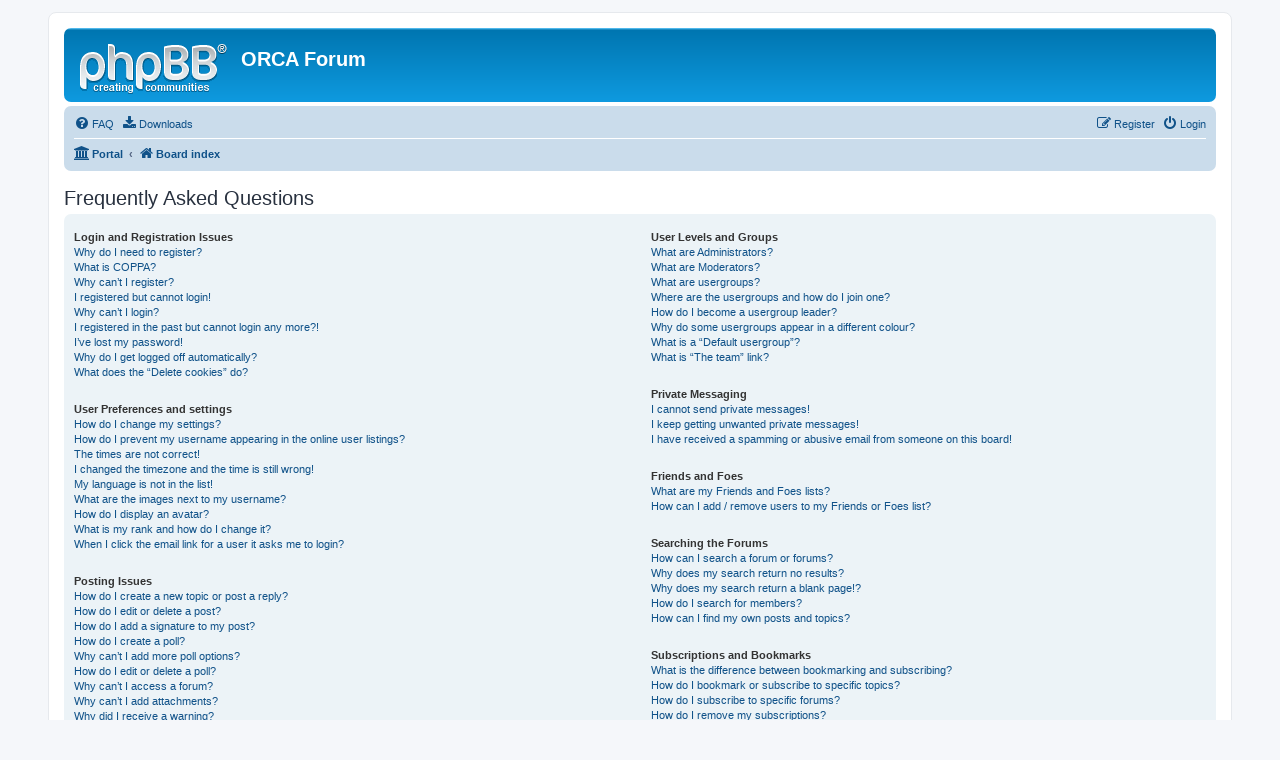

--- FILE ---
content_type: text/html; charset=UTF-8
request_url: https://orcaforum.kofo.mpg.de/app.php/help/faq?sid=d1cfe80337b3f68f57293b9ef1a19212
body_size: 58662
content:
<!DOCTYPE html>
<html dir="ltr" lang="en-gb">
<head>
<meta charset="utf-8" />
<meta http-equiv="X-UA-Compatible" content="IE=edge">
<meta name="viewport" content="width=device-width, initial-scale=1" />

<title>ORCA Forum - Frequently Asked Questions</title>



<!--
	phpBB style name: prosilver
	Based on style:   prosilver (this is the default phpBB3 style)
	Original author:  Tom Beddard ( http://www.subBlue.com/ )
	Modified by:
-->

<link href="./../../assets/css/font-awesome.min.css?assets_version=29" rel="stylesheet">
<link href="./../../styles/prosilver/theme/stylesheet.css?assets_version=29" rel="stylesheet">
<link href="./../../styles/prosilver/theme/en/stylesheet.css?assets_version=29" rel="stylesheet">




<!--[if lte IE 9]>
	<link href="./../../styles/prosilver/theme/tweaks.css?assets_version=29" rel="stylesheet">
<![endif]-->


<link href="./../../ext/crizzo/aboutus/styles/prosilver/theme/aboutus.css?assets_version=29" rel="stylesheet" media="screen" />
<link href="./../../ext/oxpus/dlext/styles/prosilver/theme/dl_ext.css?assets_version=29" rel="stylesheet" media="screen" />
<link href="./../../ext/vse/abbc3/styles/all/theme/abbc3_common.min.css?assets_version=29" rel="stylesheet" media="screen" />



</head>
<body id="phpbb" class="nojs notouch section-app/help/faq ltr ">


<div id="wrap" class="wrap">
	<a id="top" class="top-anchor" accesskey="t"></a>
	<div id="page-header">
		<div class="headerbar" role="banner">
					<div class="inner">

			<div id="site-description" class="site-description">
				<a id="logo" class="logo" href="./../../index.php?sid=a9d30b9a9938547c9c9c149075d61316" title="Board index"><span class="site_logo"></span></a>
				<h1>ORCA Forum</h1>
				<p></p>
				<p class="skiplink"><a href="#start_here">Skip to content</a></p>
			</div>

									
			</div>
					</div>
				<div class="navbar" role="navigation">
	<div class="inner">

	<ul id="nav-main" class="nav-main linklist" role="menubar">

		<li id="quick-links" class="quick-links dropdown-container responsive-menu hidden" data-skip-responsive="true">
			<a href="#" class="dropdown-trigger">
				<i class="icon fa-bars fa-fw" aria-hidden="true"></i><span>Quick links</span>
			</a>
			<div class="dropdown">
				<div class="pointer"><div class="pointer-inner"></div></div>
				<ul class="dropdown-contents" role="menu">
					
					
										<li class="separator"></li>

									</ul>
			</div>
		</li>

				<li data-skip-responsive="true">
			<a href="/app.php/help/faq?sid=a9d30b9a9938547c9c9c149075d61316" rel="help" title="Frequently Asked Questions" role="menuitem">
				<i class="icon fa-question-circle fa-fw" aria-hidden="true"></i><span>FAQ</span>
			</a>
		</li>
		<li data-last-responsive="true">
	<a href="/app.php/dlext/?sid=a9d30b9a9938547c9c9c149075d61316" title="Downloads" role="menuitem">
		<i class="icon fa-download fa-fw" aria-hidden="true"></i><span>Downloads</span>
	</a>
</li>
				
			<li class="rightside"  data-skip-responsive="true">
			<a href="./../../ucp.php?mode=login&amp;sid=a9d30b9a9938547c9c9c149075d61316" title="Login" accesskey="x" role="menuitem">
				<i class="icon fa-power-off fa-fw" aria-hidden="true"></i><span>Login</span>
			</a>
		</li>
					<li class="rightside" data-skip-responsive="true">
				<a href="./../../ucp.php?mode=register&amp;sid=a9d30b9a9938547c9c9c149075d61316" role="menuitem">
					<i class="icon fa-pencil-square-o  fa-fw" aria-hidden="true"></i><span>Register</span>
				</a>
			</li>
						</ul>

	<ul id="nav-breadcrumbs" class="nav-breadcrumbs linklist navlinks" role="menubar">
						<li class="breadcrumbs" itemscope itemtype="http://schema.org/BreadcrumbList">
						<span class="crumb"><a href="/app.php/portal?sid=a9d30b9a9938547c9c9c149075d61316" data-navbar-reference="portal"><i class="icon fa-university fa-fw" aria-hidden="true"></i><span>Portal</span></a></span>				<span class="crumb"  itemtype="http://schema.org/ListItem" itemprop="itemListElement" itemscope><a href="./../../index.php?sid=a9d30b9a9938547c9c9c149075d61316" itemprop="url" accesskey="h" data-navbar-reference="index"><i class="icon fa-home fa-fw"></i><span itemprop="title">Board index</span></a></span>

								</li>
		
			</ul>

	</div>
</div>
	</div>

	
	<a id="start_here" class="anchor"></a>
	<div id="page-body" class="page-body" role="main">
		
								<div id="dl_help_popup" class="noshow">
			<div class="dl_help_close"></div>
			<div id="dl_help_content">
    			<h2 class="dl-text-bold" id="dl_help_title">&nbsp;</h2>
    			<h2 id="dl_help_option">&nbsp;</h2>
    			<p id="dl_help_string">&nbsp;</p>
			</div>
		</div>

		<div id="dl_help_bg"></div>

<h2 class="faq-title">Frequently Asked Questions</h2>


<div class="panel bg1" id="faqlinks">
	<div class="inner">
		<div class="column1">
					
			<dl class="faq">
				<dt><strong>Login and Registration Issues</strong></dt>
									<dd><a href="#f0r0">Why do I need to register?</a></dd>
									<dd><a href="#f0r1">What is COPPA?</a></dd>
									<dd><a href="#f0r2">Why can’t I register?</a></dd>
									<dd><a href="#f0r3">I registered but cannot login!</a></dd>
									<dd><a href="#f0r4">Why can’t I login?</a></dd>
									<dd><a href="#f0r5">I registered in the past but cannot login any more?!</a></dd>
									<dd><a href="#f0r6">I’ve lost my password!</a></dd>
									<dd><a href="#f0r7">Why do I get logged off automatically?</a></dd>
									<dd><a href="#f0r8">What does the “Delete cookies” do?</a></dd>
							</dl>
					
			<dl class="faq">
				<dt><strong>User Preferences and settings</strong></dt>
									<dd><a href="#f1r0">How do I change my settings?</a></dd>
									<dd><a href="#f1r1">How do I prevent my username appearing in the online user listings?</a></dd>
									<dd><a href="#f1r2">The times are not correct!</a></dd>
									<dd><a href="#f1r3">I changed the timezone and the time is still wrong!</a></dd>
									<dd><a href="#f1r4">My language is not in the list!</a></dd>
									<dd><a href="#f1r5">What are the images next to my username?</a></dd>
									<dd><a href="#f1r6">How do I display an avatar?</a></dd>
									<dd><a href="#f1r7">What is my rank and how do I change it?</a></dd>
									<dd><a href="#f1r8">When I click the email link for a user it asks me to login?</a></dd>
							</dl>
					
			<dl class="faq">
				<dt><strong>Posting Issues</strong></dt>
									<dd><a href="#f2r0">How do I create a new topic or post a reply?</a></dd>
									<dd><a href="#f2r1">How do I edit or delete a post?</a></dd>
									<dd><a href="#f2r2">How do I add a signature to my post?</a></dd>
									<dd><a href="#f2r3">How do I create a poll?</a></dd>
									<dd><a href="#f2r4">Why can’t I add more poll options?</a></dd>
									<dd><a href="#f2r5">How do I edit or delete a poll?</a></dd>
									<dd><a href="#f2r6">Why can’t I access a forum?</a></dd>
									<dd><a href="#f2r7">Why can’t I add attachments?</a></dd>
									<dd><a href="#f2r8">Why did I receive a warning?</a></dd>
									<dd><a href="#f2r9">How can I report posts to a moderator?</a></dd>
									<dd><a href="#f2r10">What is the “Save” button for in topic posting?</a></dd>
									<dd><a href="#f2r11">Why does my post need to be approved?</a></dd>
									<dd><a href="#f2r12">How do I bump my topic?</a></dd>
							</dl>
					
			<dl class="faq">
				<dt><strong>Formatting and Topic Types</strong></dt>
									<dd><a href="#f3r0">What is BBCode?</a></dd>
									<dd><a href="#f3r1">Can I use HTML?</a></dd>
									<dd><a href="#f3r2">What are Smilies?</a></dd>
									<dd><a href="#f3r3">Can I post images?</a></dd>
									<dd><a href="#f3r4">What are global announcements?</a></dd>
									<dd><a href="#f3r5">What are announcements?</a></dd>
									<dd><a href="#f3r6">What are sticky topics?</a></dd>
									<dd><a href="#f3r7">What are locked topics?</a></dd>
									<dd><a href="#f3r8">What are topic icons?</a></dd>
							</dl>
									</div>

				<div class="column2">
			
			<dl class="faq">
				<dt><strong>User Levels and Groups</strong></dt>
									<dd><a href="#f4r0">What are Administrators?</a></dd>
									<dd><a href="#f4r1">What are Moderators?</a></dd>
									<dd><a href="#f4r2">What are usergroups?</a></dd>
									<dd><a href="#f4r3">Where are the usergroups and how do I join one?</a></dd>
									<dd><a href="#f4r4">How do I become a usergroup leader?</a></dd>
									<dd><a href="#f4r5">Why do some usergroups appear in a different colour?</a></dd>
									<dd><a href="#f4r6">What is a “Default usergroup”?</a></dd>
									<dd><a href="#f4r7">What is “The team” link?</a></dd>
							</dl>
					
			<dl class="faq">
				<dt><strong>Private Messaging</strong></dt>
									<dd><a href="#f5r0">I cannot send private messages!</a></dd>
									<dd><a href="#f5r1">I keep getting unwanted private messages!</a></dd>
									<dd><a href="#f5r2">I have received a spamming or abusive email from someone on this board!</a></dd>
							</dl>
					
			<dl class="faq">
				<dt><strong>Friends and Foes</strong></dt>
									<dd><a href="#f6r0">What are my Friends and Foes lists?</a></dd>
									<dd><a href="#f6r1">How can I add / remove users to my Friends or Foes list?</a></dd>
							</dl>
					
			<dl class="faq">
				<dt><strong>Searching the Forums</strong></dt>
									<dd><a href="#f7r0">How can I search a forum or forums?</a></dd>
									<dd><a href="#f7r1">Why does my search return no results?</a></dd>
									<dd><a href="#f7r2">Why does my search return a blank page!?</a></dd>
									<dd><a href="#f7r3">How do I search for members?</a></dd>
									<dd><a href="#f7r4">How can I find my own posts and topics?</a></dd>
							</dl>
					
			<dl class="faq">
				<dt><strong>Subscriptions and Bookmarks</strong></dt>
									<dd><a href="#f8r0">What is the difference between bookmarking and subscribing?</a></dd>
									<dd><a href="#f8r1">How do I bookmark or subscribe to specific topics?</a></dd>
									<dd><a href="#f8r2">How do I subscribe to specific forums?</a></dd>
									<dd><a href="#f8r3">How do I remove my subscriptions?</a></dd>
							</dl>
					
			<dl class="faq">
				<dt><strong>Attachments</strong></dt>
									<dd><a href="#f9r0">What attachments are allowed on this board?</a></dd>
									<dd><a href="#f9r1">How do I find all my attachments?</a></dd>
							</dl>
					
			<dl class="faq">
				<dt><strong>phpBB Issues</strong></dt>
									<dd><a href="#f10r0">Who wrote this bulletin board?</a></dd>
									<dd><a href="#f10r1">Why isn’t X feature available?</a></dd>
									<dd><a href="#f10r2">Who do I contact about abusive and/or legal matters related to this board?</a></dd>
									<dd><a href="#f10r3">How do I contact a board administrator?</a></dd>
							</dl>
				</div>
	</div>
</div>

	<div class="panel bg2">
		<div class="inner">

		<div class="content">
			<h2 class="faq-title">Login and Registration Issues</h2>
							<dl class="faq">
					<dt id="f0r0"><strong>Why do I need to register?</strong></dt>
					<dd>You may not have to, it is up to the administrator of the board as to whether you need to register in order to post messages. However; registration will give you access to additional features not available to guest users such as definable avatar images, private messaging, emailing of fellow users, usergroup subscription, etc. It only takes a few moments to register so it is recommended you do so.</dd>
				</dl>
				<a href="#faqlinks" class="top">
					<i class="icon fa-chevron-circle-up fa-fw icon-gray" aria-hidden="true"></i><span>Top</span>
				</a>
				<hr class="dashed" />							<dl class="faq">
					<dt id="f0r1"><strong>What is COPPA?</strong></dt>
					<dd>COPPA, or the Children’s Online Privacy Protection Act of 1998, is a law in the United States requiring websites which can potentially collect information from minors under the age of 13 to have written parental consent or some other method of legal guardian acknowledgment, allowing the collection of personally identifiable information from a minor under the age of 13. If you are unsure if this applies to you as someone trying to register or to the website you are trying to register on, contact legal counsel for assistance. Please note that phpBB Limited and the owners of this board cannot provide legal advice and is not a point of contact for legal concerns of any kind, except as outlined in question “Who do I contact about abusive and/or legal matters related to this board?”.</dd>
				</dl>
				<a href="#faqlinks" class="top">
					<i class="icon fa-chevron-circle-up fa-fw icon-gray" aria-hidden="true"></i><span>Top</span>
				</a>
				<hr class="dashed" />							<dl class="faq">
					<dt id="f0r2"><strong>Why can’t I register?</strong></dt>
					<dd>It is possible a board administrator has disabled registration to prevent new visitors from signing up. A board administrator could have also banned your IP address or disallowed the username you are attempting to register. Contact a board administrator for assistance.</dd>
				</dl>
				<a href="#faqlinks" class="top">
					<i class="icon fa-chevron-circle-up fa-fw icon-gray" aria-hidden="true"></i><span>Top</span>
				</a>
				<hr class="dashed" />							<dl class="faq">
					<dt id="f0r3"><strong>I registered but cannot login!</strong></dt>
					<dd>First, check your username and password. If they are correct, then one of two things may have happened. If COPPA support is enabled and you specified being under 13 years old during registration, you will have to follow the instructions you received. Some boards will also require new registrations to be activated, either by yourself or by an administrator before you can logon; this information was present during registration. If you were sent an email, follow the instructions. If you did not receive an email, you may have provided an incorrect email address or the email may have been picked up by a spam filer. If you are sure the email address you provided is correct, try contacting an administrator.</dd>
				</dl>
				<a href="#faqlinks" class="top">
					<i class="icon fa-chevron-circle-up fa-fw icon-gray" aria-hidden="true"></i><span>Top</span>
				</a>
				<hr class="dashed" />							<dl class="faq">
					<dt id="f0r4"><strong>Why can’t I login?</strong></dt>
					<dd>There are several reasons why this could occur. First, ensure your username and password are correct. If they are, contact a board administrator to make sure you haven’t been banned. It is also possible the website owner has a configuration error on their end, and they would need to fix it.</dd>
				</dl>
				<a href="#faqlinks" class="top">
					<i class="icon fa-chevron-circle-up fa-fw icon-gray" aria-hidden="true"></i><span>Top</span>
				</a>
				<hr class="dashed" />							<dl class="faq">
					<dt id="f0r5"><strong>I registered in the past but cannot login any more?!</strong></dt>
					<dd>It is possible an administrator has deactivated or deleted your account for some reason. Also, many boards periodically remove users who have not posted for a long time to reduce the size of the database. If this has happened, try registering again and being more involved in discussions.</dd>
				</dl>
				<a href="#faqlinks" class="top">
					<i class="icon fa-chevron-circle-up fa-fw icon-gray" aria-hidden="true"></i><span>Top</span>
				</a>
				<hr class="dashed" />							<dl class="faq">
					<dt id="f0r6"><strong>I’ve lost my password!</strong></dt>
					<dd>Don’t panic! While your password cannot be retrieved, it can easily be reset. Visit the login page and click <em>I forgot my password</em>. Follow the instructions and you should be able to log in again shortly.<br />However, if you are not able to reset your password, contact a board administrator.</dd>
				</dl>
				<a href="#faqlinks" class="top">
					<i class="icon fa-chevron-circle-up fa-fw icon-gray" aria-hidden="true"></i><span>Top</span>
				</a>
				<hr class="dashed" />							<dl class="faq">
					<dt id="f0r7"><strong>Why do I get logged off automatically?</strong></dt>
					<dd>If you do not check the <em>Remember me</em> box when you login, the board will only keep you logged in for a preset time. This prevents misuse of your account by anyone else. To stay logged in, check the <em>Remember me</em> box during login. This is not recommended if you access the board from a shared computer, e.g. library, internet cafe, university computer lab, etc. If you do not see this checkbox, it means a board administrator has disabled this feature.</dd>
				</dl>
				<a href="#faqlinks" class="top">
					<i class="icon fa-chevron-circle-up fa-fw icon-gray" aria-hidden="true"></i><span>Top</span>
				</a>
				<hr class="dashed" />							<dl class="faq">
					<dt id="f0r8"><strong>What does the “Delete cookies” do?</strong></dt>
					<dd>“Delete cookies” deletes the cookies created by phpBB which keep you authenticated and logged into the board. Cookies also provide functions such as read tracking if they have been enabled by a board administrator. If you are having login or logout problems, deleting board cookies may help.</dd>
				</dl>
				<a href="#faqlinks" class="top">
					<i class="icon fa-chevron-circle-up fa-fw icon-gray" aria-hidden="true"></i><span>Top</span>
				</a>
									</div>

		</div>
	</div>
	<div class="panel bg1">
		<div class="inner">

		<div class="content">
			<h2 class="faq-title">User Preferences and settings</h2>
							<dl class="faq">
					<dt id="f1r0"><strong>How do I change my settings?</strong></dt>
					<dd>If you are a registered user, all your settings are stored in the board database. To alter them, visit your User Control Panel; a link can usually be found by clicking on your username at the top of board pages. This system will allow you to change all your settings and preferences.</dd>
				</dl>
				<a href="#faqlinks" class="top">
					<i class="icon fa-chevron-circle-up fa-fw icon-gray" aria-hidden="true"></i><span>Top</span>
				</a>
				<hr class="dashed" />							<dl class="faq">
					<dt id="f1r1"><strong>How do I prevent my username appearing in the online user listings?</strong></dt>
					<dd>Within your User Control Panel, under “Board preferences”, you will find the option <em>Hide your online status</em>. Enable this option and you will only appear to the administrators, moderators and yourself. You will be counted as a hidden user.</dd>
				</dl>
				<a href="#faqlinks" class="top">
					<i class="icon fa-chevron-circle-up fa-fw icon-gray" aria-hidden="true"></i><span>Top</span>
				</a>
				<hr class="dashed" />							<dl class="faq">
					<dt id="f1r2"><strong>The times are not correct!</strong></dt>
					<dd>It is possible the time displayed is from a timezone different from the one you are in. If this is the case, visit your User Control Panel and change your timezone to match your particular area, e.g. London, Paris, New York, Sydney, etc. Please note that changing the timezone, like most settings, can only be done by registered users. If you are not registered, this is a good time to do so.</dd>
				</dl>
				<a href="#faqlinks" class="top">
					<i class="icon fa-chevron-circle-up fa-fw icon-gray" aria-hidden="true"></i><span>Top</span>
				</a>
				<hr class="dashed" />							<dl class="faq">
					<dt id="f1r3"><strong>I changed the timezone and the time is still wrong!</strong></dt>
					<dd>If you are sure you have set the timezone correctly and the time is still incorrect, then the time stored on the server clock is incorrect. Please notify an administrator to correct the problem.</dd>
				</dl>
				<a href="#faqlinks" class="top">
					<i class="icon fa-chevron-circle-up fa-fw icon-gray" aria-hidden="true"></i><span>Top</span>
				</a>
				<hr class="dashed" />							<dl class="faq">
					<dt id="f1r4"><strong>My language is not in the list!</strong></dt>
					<dd>Either the administrator has not installed your language or nobody has translated this board into your language. Try asking a board administrator if they can install the language pack you need. If the language pack does not exist, feel free to create a new translation. More information can be found at the <a href="https://www.phpbb.com/">phpBB</a>&reg; website.</dd>
				</dl>
				<a href="#faqlinks" class="top">
					<i class="icon fa-chevron-circle-up fa-fw icon-gray" aria-hidden="true"></i><span>Top</span>
				</a>
				<hr class="dashed" />							<dl class="faq">
					<dt id="f1r5"><strong>What are the images next to my username?</strong></dt>
					<dd>There are two images which may appear along with a username when viewing posts. One of them may be an image associated with your rank, generally in the form of stars, blocks or dots, indicating how many posts you have made or your status on the board. Another, usually larger, image is known as an avatar and is generally unique or personal to each user.</dd>
				</dl>
				<a href="#faqlinks" class="top">
					<i class="icon fa-chevron-circle-up fa-fw icon-gray" aria-hidden="true"></i><span>Top</span>
				</a>
				<hr class="dashed" />							<dl class="faq">
					<dt id="f1r6"><strong>How do I display an avatar?</strong></dt>
					<dd>Within your User Control Panel, under “Profile” you can add an avatar by using one of the four following methods: Gravatar, Gallery, Remote or Upload. It is up to the board administrator to enable avatars and to choose the way in which avatars can be made available. If you are unable to use avatars, contact a board administrator.</dd>
				</dl>
				<a href="#faqlinks" class="top">
					<i class="icon fa-chevron-circle-up fa-fw icon-gray" aria-hidden="true"></i><span>Top</span>
				</a>
				<hr class="dashed" />							<dl class="faq">
					<dt id="f1r7"><strong>What is my rank and how do I change it?</strong></dt>
					<dd>Ranks, which appear below your username, indicate the number of posts you have made or identify certain users, e.g. moderators and administrators. In general, you cannot directly change the wording of any board ranks as they are set by the board administrator. Please do not abuse the board by posting unnecessarily just to increase your rank. Most boards will not tolerate this and the moderator or administrator will simply lower your post count.</dd>
				</dl>
				<a href="#faqlinks" class="top">
					<i class="icon fa-chevron-circle-up fa-fw icon-gray" aria-hidden="true"></i><span>Top</span>
				</a>
				<hr class="dashed" />							<dl class="faq">
					<dt id="f1r8"><strong>When I click the email link for a user it asks me to login?</strong></dt>
					<dd>Only registered users can send email to other users via the built-in email form, and only if the administrator has enabled this feature. This is to prevent malicious use of the email system by anonymous users.</dd>
				</dl>
				<a href="#faqlinks" class="top">
					<i class="icon fa-chevron-circle-up fa-fw icon-gray" aria-hidden="true"></i><span>Top</span>
				</a>
									</div>

		</div>
	</div>
	<div class="panel bg2">
		<div class="inner">

		<div class="content">
			<h2 class="faq-title">Posting Issues</h2>
							<dl class="faq">
					<dt id="f2r0"><strong>How do I create a new topic or post a reply?</strong></dt>
					<dd>To post a new topic in a forum, click "New Topic". To post a reply to a topic, click "Post Reply". You may need to register before you can post a message. A list of your permissions in each forum is available at the bottom of the forum and topic screens. Example: You can post new topics, You can post attachments, etc.</dd>
				</dl>
				<a href="#faqlinks" class="top">
					<i class="icon fa-chevron-circle-up fa-fw icon-gray" aria-hidden="true"></i><span>Top</span>
				</a>
				<hr class="dashed" />							<dl class="faq">
					<dt id="f2r1"><strong>How do I edit or delete a post?</strong></dt>
					<dd>Unless you are a board administrator or moderator, you can only edit or delete your own posts. You can edit a post by clicking the edit button for the relevant post, sometimes for only a limited time after the post was made. If someone has already replied to the post, you will find a small piece of text output below the post when you return to the topic which lists the number of times you edited it along with the date and time. This will only appear if someone has made a reply; it will not appear if a moderator or administrator edited the post, though they may leave a note as to why they’ve edited the post at their own discretion. Please note that normal users cannot delete a post once someone has replied.</dd>
				</dl>
				<a href="#faqlinks" class="top">
					<i class="icon fa-chevron-circle-up fa-fw icon-gray" aria-hidden="true"></i><span>Top</span>
				</a>
				<hr class="dashed" />							<dl class="faq">
					<dt id="f2r2"><strong>How do I add a signature to my post?</strong></dt>
					<dd>To add a signature to a post you must first create one via your User Control Panel. Once created, you can check the <em>Attach a signature</em> box on the posting form to add your signature. You can also add a signature by default to all your posts by checking the appropriate radio button in the User Control Panel. If you do so, you can still prevent a signature being added to individual posts by un-checking the add signature box within the posting form.</dd>
				</dl>
				<a href="#faqlinks" class="top">
					<i class="icon fa-chevron-circle-up fa-fw icon-gray" aria-hidden="true"></i><span>Top</span>
				</a>
				<hr class="dashed" />							<dl class="faq">
					<dt id="f2r3"><strong>How do I create a poll?</strong></dt>
					<dd>When posting a new topic or editing the first post of a topic, click the “Poll creation” tab below the main posting form; if you cannot see this, you do not have appropriate permissions to create polls. Enter a title and at least two options in the appropriate fields, making sure each option is on a separate line in the textarea. You can also set the number of options users may select during voting under “Options per user”, a time limit in days for the poll (0 for infinite duration) and lastly the option to allow users to amend their votes.</dd>
				</dl>
				<a href="#faqlinks" class="top">
					<i class="icon fa-chevron-circle-up fa-fw icon-gray" aria-hidden="true"></i><span>Top</span>
				</a>
				<hr class="dashed" />							<dl class="faq">
					<dt id="f2r4"><strong>Why can’t I add more poll options?</strong></dt>
					<dd>The limit for poll options is set by the board administrator. If you feel you need to add more options to your poll than the allowed amount, contact the board administrator.</dd>
				</dl>
				<a href="#faqlinks" class="top">
					<i class="icon fa-chevron-circle-up fa-fw icon-gray" aria-hidden="true"></i><span>Top</span>
				</a>
				<hr class="dashed" />							<dl class="faq">
					<dt id="f2r5"><strong>How do I edit or delete a poll?</strong></dt>
					<dd>As with posts, polls can only be edited by the original poster, a moderator or an administrator. To edit a poll, click to edit the first post in the topic; this always has the poll associated with it. If no one has cast a vote, users can delete the poll or edit any poll option. However, if members have already placed votes, only moderators or administrators can edit or delete it. This prevents the poll’s options from being changed mid-way through a poll.</dd>
				</dl>
				<a href="#faqlinks" class="top">
					<i class="icon fa-chevron-circle-up fa-fw icon-gray" aria-hidden="true"></i><span>Top</span>
				</a>
				<hr class="dashed" />							<dl class="faq">
					<dt id="f2r6"><strong>Why can’t I access a forum?</strong></dt>
					<dd>Some forums may be limited to certain users or groups. To view, read, post or perform another action you may need special permissions. Contact a moderator or board administrator to grant you access.</dd>
				</dl>
				<a href="#faqlinks" class="top">
					<i class="icon fa-chevron-circle-up fa-fw icon-gray" aria-hidden="true"></i><span>Top</span>
				</a>
				<hr class="dashed" />							<dl class="faq">
					<dt id="f2r7"><strong>Why can’t I add attachments?</strong></dt>
					<dd>Attachment permissions are granted on a per forum, per group, or per user basis. The board administrator may not have allowed attachments to be added for the specific forum you are posting in, or perhaps only certain groups can post attachments. Contact the board administrator if you are unsure about why you are unable to add attachments.</dd>
				</dl>
				<a href="#faqlinks" class="top">
					<i class="icon fa-chevron-circle-up fa-fw icon-gray" aria-hidden="true"></i><span>Top</span>
				</a>
				<hr class="dashed" />							<dl class="faq">
					<dt id="f2r8"><strong>Why did I receive a warning?</strong></dt>
					<dd>Each board administrator has their own set of rules for their site. If you have broken a rule, you may be issued a warning. Please note that this is the board administrator’s decision, and the phpBB Limited has nothing to do with the warnings on the given site. Contact the board administrator if you are unsure about why you were issued a warning.</dd>
				</dl>
				<a href="#faqlinks" class="top">
					<i class="icon fa-chevron-circle-up fa-fw icon-gray" aria-hidden="true"></i><span>Top</span>
				</a>
				<hr class="dashed" />							<dl class="faq">
					<dt id="f2r9"><strong>How can I report posts to a moderator?</strong></dt>
					<dd>If the board administrator has allowed it, you should see a button for reporting posts next to the post you wish to report. Clicking this will walk you through the steps necessary to report the post.</dd>
				</dl>
				<a href="#faqlinks" class="top">
					<i class="icon fa-chevron-circle-up fa-fw icon-gray" aria-hidden="true"></i><span>Top</span>
				</a>
				<hr class="dashed" />							<dl class="faq">
					<dt id="f2r10"><strong>What is the “Save” button for in topic posting?</strong></dt>
					<dd>This allows you to save drafts to be completed and submitted at a later date. To reload a saved draft, visit the User Control Panel.</dd>
				</dl>
				<a href="#faqlinks" class="top">
					<i class="icon fa-chevron-circle-up fa-fw icon-gray" aria-hidden="true"></i><span>Top</span>
				</a>
				<hr class="dashed" />							<dl class="faq">
					<dt id="f2r11"><strong>Why does my post need to be approved?</strong></dt>
					<dd>The board administrator may have decided that posts in the forum you are posting to require review before submission. It is also possible that the administrator has placed you in a group of users whose posts require review before submission. Please contact the board administrator for further details.</dd>
				</dl>
				<a href="#faqlinks" class="top">
					<i class="icon fa-chevron-circle-up fa-fw icon-gray" aria-hidden="true"></i><span>Top</span>
				</a>
				<hr class="dashed" />							<dl class="faq">
					<dt id="f2r12"><strong>How do I bump my topic?</strong></dt>
					<dd>By clicking the “Bump topic” link when you are viewing it, you can “bump” the topic to the top of the forum on the first page. However, if you do not see this, then topic bumping may be disabled or the time allowance between bumps has not yet been reached. It is also possible to bump the topic simply by replying to it, however, be sure to follow the board rules when doing so.</dd>
				</dl>
				<a href="#faqlinks" class="top">
					<i class="icon fa-chevron-circle-up fa-fw icon-gray" aria-hidden="true"></i><span>Top</span>
				</a>
									</div>

		</div>
	</div>
	<div class="panel bg1">
		<div class="inner">

		<div class="content">
			<h2 class="faq-title">Formatting and Topic Types</h2>
							<dl class="faq">
					<dt id="f3r0"><strong>What is BBCode?</strong></dt>
					<dd>BBCode is a special implementation of HTML, offering great formatting control on particular objects in a post. The use of BBCode is granted by the administrator, but it can also be disabled on a per post basis from the posting form. BBCode itself is similar in style to HTML, but tags are enclosed in square brackets [ and ] rather than &lt; and &gt;. For more information on BBCode see the guide which can be accessed from the posting page.</dd>
				</dl>
				<a href="#faqlinks" class="top">
					<i class="icon fa-chevron-circle-up fa-fw icon-gray" aria-hidden="true"></i><span>Top</span>
				</a>
				<hr class="dashed" />							<dl class="faq">
					<dt id="f3r1"><strong>Can I use HTML?</strong></dt>
					<dd>No. It is not possible to post HTML on this board and have it rendered as HTML. Most formatting which can be carried out using HTML can be applied using BBCode instead.</dd>
				</dl>
				<a href="#faqlinks" class="top">
					<i class="icon fa-chevron-circle-up fa-fw icon-gray" aria-hidden="true"></i><span>Top</span>
				</a>
				<hr class="dashed" />							<dl class="faq">
					<dt id="f3r2"><strong>What are Smilies?</strong></dt>
					<dd>Smilies, or Emoticons, are small images which can be used to express a feeling using a short code, e.g. :) denotes happy, while :( denotes sad. The full list of emoticons can be seen in the posting form. Try not to overuse smilies, however, as they can quickly render a post unreadable and a moderator may edit them out or remove the post altogether. The board administrator may also have set a limit to the number of smilies you may use within a post.</dd>
				</dl>
				<a href="#faqlinks" class="top">
					<i class="icon fa-chevron-circle-up fa-fw icon-gray" aria-hidden="true"></i><span>Top</span>
				</a>
				<hr class="dashed" />							<dl class="faq">
					<dt id="f3r3"><strong>Can I post images?</strong></dt>
					<dd>Yes, images can be shown in your posts. If the administrator has allowed attachments, you may be able to upload the image to the board. Otherwise, you must link to an image stored on a publicly accessible web server, e.g. http://www.example.com/my-picture.gif. You cannot link to pictures stored on your own PC (unless it is a publicly accessible server) nor images stored behind authentication mechanisms, e.g. hotmail or yahoo mailboxes, password protected sites, etc. To display the image use the BBCode [img] tag.</dd>
				</dl>
				<a href="#faqlinks" class="top">
					<i class="icon fa-chevron-circle-up fa-fw icon-gray" aria-hidden="true"></i><span>Top</span>
				</a>
				<hr class="dashed" />							<dl class="faq">
					<dt id="f3r4"><strong>What are global announcements?</strong></dt>
					<dd>Global announcements contain important information and you should read them whenever possible. They will appear at the top of every forum and within your User Control Panel. Global announcement permissions are granted by the board administrator.</dd>
				</dl>
				<a href="#faqlinks" class="top">
					<i class="icon fa-chevron-circle-up fa-fw icon-gray" aria-hidden="true"></i><span>Top</span>
				</a>
				<hr class="dashed" />							<dl class="faq">
					<dt id="f3r5"><strong>What are announcements?</strong></dt>
					<dd>Announcements often contain important information for the forum you are currently reading and you should read them whenever possible. Announcements appear at the top of every page in the forum to which they are posted. As with global announcements, announcement permissions are granted by the board administrator.</dd>
				</dl>
				<a href="#faqlinks" class="top">
					<i class="icon fa-chevron-circle-up fa-fw icon-gray" aria-hidden="true"></i><span>Top</span>
				</a>
				<hr class="dashed" />							<dl class="faq">
					<dt id="f3r6"><strong>What are sticky topics?</strong></dt>
					<dd>Sticky topics within the forum appear below announcements and only on the first page. They are often quite important so you should read them whenever possible. As with announcements and global announcements, sticky topic permissions are granted by the board administrator.</dd>
				</dl>
				<a href="#faqlinks" class="top">
					<i class="icon fa-chevron-circle-up fa-fw icon-gray" aria-hidden="true"></i><span>Top</span>
				</a>
				<hr class="dashed" />							<dl class="faq">
					<dt id="f3r7"><strong>What are locked topics?</strong></dt>
					<dd>Locked topics are topics where users can no longer reply and any poll it contained was automatically ended. Topics may be locked for many reasons and were set this way by either the forum moderator or board administrator. You may also be able to lock your own topics depending on the permissions you are granted by the board administrator.</dd>
				</dl>
				<a href="#faqlinks" class="top">
					<i class="icon fa-chevron-circle-up fa-fw icon-gray" aria-hidden="true"></i><span>Top</span>
				</a>
				<hr class="dashed" />							<dl class="faq">
					<dt id="f3r8"><strong>What are topic icons?</strong></dt>
					<dd>Topic icons are author chosen images associated with posts to indicate their content. The ability to use topic icons depends on the permissions set by the board administrator.</dd>
				</dl>
				<a href="#faqlinks" class="top">
					<i class="icon fa-chevron-circle-up fa-fw icon-gray" aria-hidden="true"></i><span>Top</span>
				</a>
									</div>

		</div>
	</div>
	<div class="panel bg2">
		<div class="inner">

		<div class="content">
			<h2 class="faq-title">User Levels and Groups</h2>
							<dl class="faq">
					<dt id="f4r0"><strong>What are Administrators?</strong></dt>
					<dd>Administrators are members assigned with the highest level of control over the entire board. These members can control all facets of board operation, including setting permissions, banning users, creating usergroups or moderators, etc., dependent upon the board founder and what permissions he or she has given the other administrators. They may also have full moderator capabilities in all forums, depending on the settings put forth by the board founder.</dd>
				</dl>
				<a href="#faqlinks" class="top">
					<i class="icon fa-chevron-circle-up fa-fw icon-gray" aria-hidden="true"></i><span>Top</span>
				</a>
				<hr class="dashed" />							<dl class="faq">
					<dt id="f4r1"><strong>What are Moderators?</strong></dt>
					<dd>Moderators are individuals (or groups of individuals) who look after the forums from day to day. They have the authority to edit or delete posts and lock, unlock, move, delete and split topics in the forum they moderate. Generally, moderators are present to prevent users from going off-topic or posting abusive or offensive material.</dd>
				</dl>
				<a href="#faqlinks" class="top">
					<i class="icon fa-chevron-circle-up fa-fw icon-gray" aria-hidden="true"></i><span>Top</span>
				</a>
				<hr class="dashed" />							<dl class="faq">
					<dt id="f4r2"><strong>What are usergroups?</strong></dt>
					<dd>Usergroups are groups of users that divide the community into manageable sections board administrators can work with. Each user can belong to several groups and each group can be assigned individual permissions. This provides an easy way for administrators to change permissions for many users at once, such as changing moderator permissions or granting users access to a private forum.</dd>
				</dl>
				<a href="#faqlinks" class="top">
					<i class="icon fa-chevron-circle-up fa-fw icon-gray" aria-hidden="true"></i><span>Top</span>
				</a>
				<hr class="dashed" />							<dl class="faq">
					<dt id="f4r3"><strong>Where are the usergroups and how do I join one?</strong></dt>
					<dd>You can view all usergroups via the “Usergroups” link within your User Control Panel. If you would like to join one, proceed by clicking the appropriate button. Not all groups have open access, however. Some may require approval to join, some may be closed and some may even have hidden memberships. If the group is open, you can join it by clicking the appropriate button. If a group requires approval to join you may request to join by clicking the appropriate button. The user group leader will need to approve your request and may ask why you want to join the group. Please do not harass a group leader if they reject your request; they will have their reasons.</dd>
				</dl>
				<a href="#faqlinks" class="top">
					<i class="icon fa-chevron-circle-up fa-fw icon-gray" aria-hidden="true"></i><span>Top</span>
				</a>
				<hr class="dashed" />							<dl class="faq">
					<dt id="f4r4"><strong>How do I become a usergroup leader?</strong></dt>
					<dd>A usergroup leader is usually assigned when usergroups are initially created by a board administrator. If you are interested in creating a usergroup, your first point of contact should be an administrator; try sending a private message.</dd>
				</dl>
				<a href="#faqlinks" class="top">
					<i class="icon fa-chevron-circle-up fa-fw icon-gray" aria-hidden="true"></i><span>Top</span>
				</a>
				<hr class="dashed" />							<dl class="faq">
					<dt id="f4r5"><strong>Why do some usergroups appear in a different colour?</strong></dt>
					<dd>It is possible for the board administrator to assign a colour to the members of a usergroup to make it easy to identify the members of this group.</dd>
				</dl>
				<a href="#faqlinks" class="top">
					<i class="icon fa-chevron-circle-up fa-fw icon-gray" aria-hidden="true"></i><span>Top</span>
				</a>
				<hr class="dashed" />							<dl class="faq">
					<dt id="f4r6"><strong>What is a “Default usergroup”?</strong></dt>
					<dd>If you are a member of more than one usergroup, your default is used to determine which group colour and group rank should be shown for you by default. The board administrator may grant you permission to change your default usergroup via your User Control Panel.</dd>
				</dl>
				<a href="#faqlinks" class="top">
					<i class="icon fa-chevron-circle-up fa-fw icon-gray" aria-hidden="true"></i><span>Top</span>
				</a>
				<hr class="dashed" />							<dl class="faq">
					<dt id="f4r7"><strong>What is “The team” link?</strong></dt>
					<dd>This page provides you with a list of board staff, including board administrators and moderators and other details such as the forums they moderate.</dd>
				</dl>
				<a href="#faqlinks" class="top">
					<i class="icon fa-chevron-circle-up fa-fw icon-gray" aria-hidden="true"></i><span>Top</span>
				</a>
									</div>

		</div>
	</div>
	<div class="panel bg1">
		<div class="inner">

		<div class="content">
			<h2 class="faq-title">Private Messaging</h2>
							<dl class="faq">
					<dt id="f5r0"><strong>I cannot send private messages!</strong></dt>
					<dd>There are three reasons for this; you are not registered and/or not logged on, the board administrator has disabled private messaging for the entire board, or the board administrator has prevented you from sending messages. Contact a board administrator for more information.</dd>
				</dl>
				<a href="#faqlinks" class="top">
					<i class="icon fa-chevron-circle-up fa-fw icon-gray" aria-hidden="true"></i><span>Top</span>
				</a>
				<hr class="dashed" />							<dl class="faq">
					<dt id="f5r1"><strong>I keep getting unwanted private messages!</strong></dt>
					<dd>You can automatically delete private messages from a user by using message rules within your User Control Panel. If you are receiving abusive private messages from a particular user, report the messages to the moderators; they have the power to prevent a user from sending private messages.</dd>
				</dl>
				<a href="#faqlinks" class="top">
					<i class="icon fa-chevron-circle-up fa-fw icon-gray" aria-hidden="true"></i><span>Top</span>
				</a>
				<hr class="dashed" />							<dl class="faq">
					<dt id="f5r2"><strong>I have received a spamming or abusive email from someone on this board!</strong></dt>
					<dd>We are sorry to hear that. The email form feature of this board includes safeguards to try and track users who send such posts, so email the board administrator with a full copy of the email you received. It is very important that this includes the headers that contain the details of the user that sent the email. The board administrator can then take action.</dd>
				</dl>
				<a href="#faqlinks" class="top">
					<i class="icon fa-chevron-circle-up fa-fw icon-gray" aria-hidden="true"></i><span>Top</span>
				</a>
									</div>

		</div>
	</div>
	<div class="panel bg2">
		<div class="inner">

		<div class="content">
			<h2 class="faq-title">Friends and Foes</h2>
							<dl class="faq">
					<dt id="f6r0"><strong>What are my Friends and Foes lists?</strong></dt>
					<dd>You can use these lists to organise other members of the board. Members added to your friends list will be listed within your User Control Panel for quick access to see their online status and to send them private messages. Subject to template support, posts from these users may also be highlighted. If you add a user to your foes list, any posts they make will be hidden by default.</dd>
				</dl>
				<a href="#faqlinks" class="top">
					<i class="icon fa-chevron-circle-up fa-fw icon-gray" aria-hidden="true"></i><span>Top</span>
				</a>
				<hr class="dashed" />							<dl class="faq">
					<dt id="f6r1"><strong>How can I add / remove users to my Friends or Foes list?</strong></dt>
					<dd>You can add users to your list in two ways. Within each user’s profile, there is a link to add them to either your Friend or Foe list. Alternatively, from your User Control Panel, you can directly add users by entering their member name. You may also remove users from your list using the same page.</dd>
				</dl>
				<a href="#faqlinks" class="top">
					<i class="icon fa-chevron-circle-up fa-fw icon-gray" aria-hidden="true"></i><span>Top</span>
				</a>
									</div>

		</div>
	</div>
	<div class="panel bg1">
		<div class="inner">

		<div class="content">
			<h2 class="faq-title">Searching the Forums</h2>
							<dl class="faq">
					<dt id="f7r0"><strong>How can I search a forum or forums?</strong></dt>
					<dd>Enter a search term in the search box located on the index, forum or topic pages. Advanced search can be accessed by clicking the “Advance Search” link which is available on all pages on the forum. How to access the search may depend on the style used.</dd>
				</dl>
				<a href="#faqlinks" class="top">
					<i class="icon fa-chevron-circle-up fa-fw icon-gray" aria-hidden="true"></i><span>Top</span>
				</a>
				<hr class="dashed" />							<dl class="faq">
					<dt id="f7r1"><strong>Why does my search return no results?</strong></dt>
					<dd>Your search was probably too vague and included many common terms which are not indexed by phpBB. Be more specific and use the options available within Advanced search.</dd>
				</dl>
				<a href="#faqlinks" class="top">
					<i class="icon fa-chevron-circle-up fa-fw icon-gray" aria-hidden="true"></i><span>Top</span>
				</a>
				<hr class="dashed" />							<dl class="faq">
					<dt id="f7r2"><strong>Why does my search return a blank page!?</strong></dt>
					<dd>Your search returned too many results for the webserver to handle. Use “Advanced search” and be more specific in the terms used and forums that are to be searched.</dd>
				</dl>
				<a href="#faqlinks" class="top">
					<i class="icon fa-chevron-circle-up fa-fw icon-gray" aria-hidden="true"></i><span>Top</span>
				</a>
				<hr class="dashed" />							<dl class="faq">
					<dt id="f7r3"><strong>How do I search for members?</strong></dt>
					<dd>Visit to the “Members” page and click the “Find a member” link.</dd>
				</dl>
				<a href="#faqlinks" class="top">
					<i class="icon fa-chevron-circle-up fa-fw icon-gray" aria-hidden="true"></i><span>Top</span>
				</a>
				<hr class="dashed" />							<dl class="faq">
					<dt id="f7r4"><strong>How can I find my own posts and topics?</strong></dt>
					<dd>Your own posts can be retrieved either by clicking the “Show your posts” link within the User Control Panel or by clicking the “Search user’s posts” link via your own profile page or by clicking the “Quick links” menu at the top of the board. To search for your topics, use the Advanced search page and fill in the various options appropriately.</dd>
				</dl>
				<a href="#faqlinks" class="top">
					<i class="icon fa-chevron-circle-up fa-fw icon-gray" aria-hidden="true"></i><span>Top</span>
				</a>
									</div>

		</div>
	</div>
	<div class="panel bg2">
		<div class="inner">

		<div class="content">
			<h2 class="faq-title">Subscriptions and Bookmarks</h2>
							<dl class="faq">
					<dt id="f8r0"><strong>What is the difference between bookmarking and subscribing?</strong></dt>
					<dd>In phpBB 3.0, bookmarking topics worked much like bookmarking in a web browser. You were not alerted when there was an update. As of phpBB 3.1, bookmarking is more like subscribing to a topic. You can be notified when a bookmarked topic is updated. Subscribing, however, will notify you when there is an update to a topic or forum on the board. Notification options for bookmarks and subscriptions can be configured in the User Control Panel, under “Board preferences”.</dd>
				</dl>
				<a href="#faqlinks" class="top">
					<i class="icon fa-chevron-circle-up fa-fw icon-gray" aria-hidden="true"></i><span>Top</span>
				</a>
				<hr class="dashed" />							<dl class="faq">
					<dt id="f8r1"><strong>How do I bookmark or subscribe to specific topics?</strong></dt>
					<dd>You can bookmark or subscribe to a specific topic by clicking the appropriate link in the “Topic tools” menu, conveniently located near the top and bottom of a topic discussion.<br />Replying to a topic with the “Notify me when a reply is posted” option checked will also subscribe you to the topic.</dd>
				</dl>
				<a href="#faqlinks" class="top">
					<i class="icon fa-chevron-circle-up fa-fw icon-gray" aria-hidden="true"></i><span>Top</span>
				</a>
				<hr class="dashed" />							<dl class="faq">
					<dt id="f8r2"><strong>How do I subscribe to specific forums?</strong></dt>
					<dd>To subscribe to a specific forum, click the “Subscribe forum” link, at the bottom of page, upon entering the forum.</dd>
				</dl>
				<a href="#faqlinks" class="top">
					<i class="icon fa-chevron-circle-up fa-fw icon-gray" aria-hidden="true"></i><span>Top</span>
				</a>
				<hr class="dashed" />							<dl class="faq">
					<dt id="f8r3"><strong>How do I remove my subscriptions?</strong></dt>
					<dd>To remove your subscriptions, go to your User Control Panel and follow the links to your subscriptions.</dd>
				</dl>
				<a href="#faqlinks" class="top">
					<i class="icon fa-chevron-circle-up fa-fw icon-gray" aria-hidden="true"></i><span>Top</span>
				</a>
									</div>

		</div>
	</div>
	<div class="panel bg1">
		<div class="inner">

		<div class="content">
			<h2 class="faq-title">Attachments</h2>
							<dl class="faq">
					<dt id="f9r0"><strong>What attachments are allowed on this board?</strong></dt>
					<dd>Each board administrator can allow or disallow certain attachment types. If you are unsure what is allowed to be uploaded, contact the board administrator for assistance.</dd>
				</dl>
				<a href="#faqlinks" class="top">
					<i class="icon fa-chevron-circle-up fa-fw icon-gray" aria-hidden="true"></i><span>Top</span>
				</a>
				<hr class="dashed" />							<dl class="faq">
					<dt id="f9r1"><strong>How do I find all my attachments?</strong></dt>
					<dd>To find your list of attachments that you have uploaded, go to your User Control Panel and follow the links to the attachments section.</dd>
				</dl>
				<a href="#faqlinks" class="top">
					<i class="icon fa-chevron-circle-up fa-fw icon-gray" aria-hidden="true"></i><span>Top</span>
				</a>
									</div>

		</div>
	</div>
	<div class="panel bg2">
		<div class="inner">

		<div class="content">
			<h2 class="faq-title">phpBB Issues</h2>
							<dl class="faq">
					<dt id="f10r0"><strong>Who wrote this bulletin board?</strong></dt>
					<dd>This software (in its unmodified form) is produced, released and is copyright <a href="https://www.phpbb.com/">phpBB Limited</a>. It is made available under the GNU General Public License, version 2 (GPL-2.0) and may be freely distributed. See <a href="https://www.phpbb.com/about/">About phpBB</a> for more details.</dd>
				</dl>
				<a href="#faqlinks" class="top">
					<i class="icon fa-chevron-circle-up fa-fw icon-gray" aria-hidden="true"></i><span>Top</span>
				</a>
				<hr class="dashed" />							<dl class="faq">
					<dt id="f10r1"><strong>Why isn’t X feature available?</strong></dt>
					<dd>This software was written by and licensed through phpBB Limited. If you believe a feature needs to be added please visit the <a href="https://www.phpbb.com/ideas/">phpBB Ideas Centre</a>, where you can upvote existing ideas or suggest new features.</dd>
				</dl>
				<a href="#faqlinks" class="top">
					<i class="icon fa-chevron-circle-up fa-fw icon-gray" aria-hidden="true"></i><span>Top</span>
				</a>
				<hr class="dashed" />							<dl class="faq">
					<dt id="f10r2"><strong>Who do I contact about abusive and/or legal matters related to this board?</strong></dt>
					<dd>Any of the administrators listed on the “The team” page should be an appropriate point of contact for your complaints. If this still gets no response then you should contact the owner of the domain (do a <a href="http://www.google.com/search?q=whois">whois lookup</a>) or, if this is running on a free service (e.g. Yahoo!, free.fr, f2s.com, etc.), the management or abuse department of that service. Please note that the phpBB Limited has <strong>absolutely no jurisdiction</strong> and cannot in any way be held liable over how, where or by whom this board is used. Do not contact the phpBB Limited in relation to any legal (cease and desist, liable, defamatory comment, etc.) matter <strong>not directly related</strong> to the phpBB.com website or the discrete software of phpBB itself. If you do email phpBB Limited <strong>about any third party</strong> use of this software then you should expect a terse response or no response at all.</dd>
				</dl>
				<a href="#faqlinks" class="top">
					<i class="icon fa-chevron-circle-up fa-fw icon-gray" aria-hidden="true"></i><span>Top</span>
				</a>
				<hr class="dashed" />							<dl class="faq">
					<dt id="f10r3"><strong>How do I contact a board administrator?</strong></dt>
					<dd>All users of the board can use the “Contact us” form, if the option was enabled by the board administrator.<br />Members of the board can also use the “The team” link.</dd>
				</dl>
				<a href="#faqlinks" class="top">
					<i class="icon fa-chevron-circle-up fa-fw icon-gray" aria-hidden="true"></i><span>Top</span>
				</a>
									</div>

		</div>
	</div>


<div class="action-bar actions-jump">
	
		<br /><br />
	</div>
			</div>


<div id="page-footer" class="page-footer" role="contentinfo">
	<div class="navbar" role="navigation">
	<div class="inner">

	<ul id="nav-footer" class="nav-footer linklist" role="menubar">
		<li class="breadcrumbs">
						<span class="crumb"><a href="/app.php/portal?sid=a9d30b9a9938547c9c9c149075d61316" data-navbar-reference="portal"><i class="icon fa-university fa-fw" aria-hidden="true"></i><span>Portal</span></a></span>			<span class="crumb"><a href="./../../index.php?sid=a9d30b9a9938547c9c9c149075d61316" data-navbar-reference="index"><i class="icon fa-home fa-fw" aria-hidden="true"></i><span>Board index</span></a></span>					</li>
		
				<li class="rightside">All times are <span title="UTC+1">UTC+01:00</span></li>
							<li class="rightside">
				<a href="./../../ucp.php?mode=delete_cookies&amp;sid=a9d30b9a9938547c9c9c149075d61316" data-ajax="true" data-refresh="true" role="menuitem">
					<i class="icon fa-trash fa-fw" aria-hidden="true"></i><span>Delete cookies</span>
				</a>
			</li>
											<li class="rightside" data-last-responsive="true"><a href="/app.php/aboutus?sid=a9d30b9a9938547c9c9c149075d61316" role="menuitem"><i class="icon fa-info-circle fa-fw" aria-hidden="true"></i><span>Imprint</span></a></li>	<li class="rightside" data-last-responsive="true">
		<a href="/app.php/privacypolicy/policy?sid=a9d30b9a9938547c9c9c149075d61316" role="menuitem">
			<i class="icon fa-cubes fa-fw" aria-hidden="true"></i><span>&nbsp;Policies</span>
		</a>
	</li>
			</ul>

	</div>
</div>

	<div class="copyright">
				<p class="footer-row">
			<span class="footer-copyright">Powered by <a href="https://www.phpbb.com/">phpBB</a>&reg; Forum Software &copy; phpBB Limited</span>
		</p>
						<p class="footer-row">
			<a class="footer-link" href="./../../ucp.php?mode=privacy&amp;sid=a9d30b9a9938547c9c9c149075d61316" title="Privacy" role="menuitem">
				<span class="footer-link-text">Privacy</span>
			</a>
			|
			<a class="footer-link" href="./../../ucp.php?mode=terms&amp;sid=a9d30b9a9938547c9c9c149075d61316" title="Terms" role="menuitem">
				<span class="footer-link-text">Terms</span>
			</a>
		</p>
					</div>

	<div id="darkenwrapper" class="darkenwrapper" data-ajax-error-title="AJAX error" data-ajax-error-text="Something went wrong when processing your request." data-ajax-error-text-abort="User aborted request." data-ajax-error-text-timeout="Your request timed out; please try again." data-ajax-error-text-parsererror="Something went wrong with the request and the server returned an invalid reply.">
		<div id="darken" class="darken">&nbsp;</div>
	</div>

	<div id="phpbb_alert" class="phpbb_alert" data-l-err="Error" data-l-timeout-processing-req="Request timed out.">
		<a href="#" class="alert_close">
			<i class="icon fa-times-circle fa-fw" aria-hidden="true"></i>
		</a>
		<h3 class="alert_title">&nbsp;</h3><p class="alert_text"></p>
	</div>
	<div id="phpbb_confirm" class="phpbb_alert">
		<a href="#" class="alert_close">
			<i class="icon fa-times-circle fa-fw" aria-hidden="true"></i>
		</a>
		<div class="alert_text"></div>
	</div>
</div>

</div>

<div>
	<a id="bottom" class="anchor" accesskey="z"></a>
	</div>

<script src="./../../assets/javascript/jquery.min.js?assets_version=29"></script>
<script src="./../../assets/javascript/core.js?assets_version=29"></script>


<script type="text/javascript">
	var ajax_path = '';
</script>
<script type="text/javascript" src="./../../ext/oxpus/dlext/assets/javascript/dl_footer.js"></script>

<script src="./../../styles/prosilver/template/forum_fn.js?assets_version=29"></script>
<script src="./../../styles/prosilver/template/ajax.js?assets_version=29"></script>
<script src="./../../ext/vse/abbc3/styles/all/template/js/abbc3.min.js?assets_version=29"></script>



</body>
</html>
